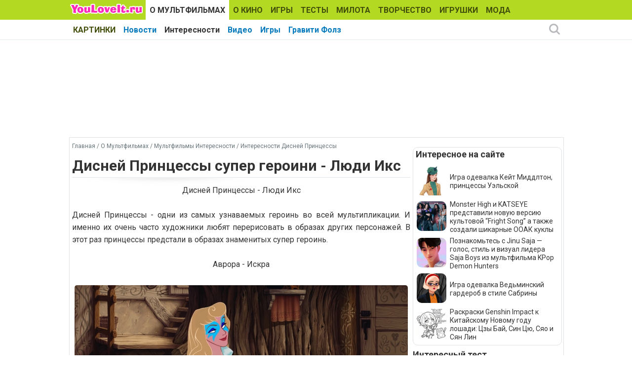

--- FILE ---
content_type: text/html; charset=utf-8
request_url: https://www.youloveit.ru/mult/mult_interes/disneyprincess_interes/11580-disney-princessy-super-geroini-lyudi-iks.html
body_size: 11150
content:
<!DOCTYPE html>
<html lang="ru">
<head>
<meta charset="utf-8">
<title>Дисней Принцессы супер героини - Люди Икс - YouLoveIt.ru</title>
<meta name="description" content="Дисней Принцессы супер героини - Люди Икс">
<meta name="keywords" content="Дисней Принцессы супер героини - Люди Икс, люди икс, дисней принцессы люди икс">
<meta property="og:site_name" content="YouLoveIt.ru">
<meta property="og:type" content="article">
<meta property="og:title" content="Дисней Принцессы супер героини - Люди Икс">
<meta property="og:url" content="https://www.youloveit.ru/mult/mult_interes/disneyprincess_interes/11580-disney-princessy-super-geroini-lyudi-iks.html">
<meta name="news_keywords" content="Дисней Принцессы, Супер героини, Люди Икс, Картинки, Аврора, Белоснежка, Золушка, Мерида, Ариэль, Жасмин, Покахонтас, Белль, Тиана">
<meta property="og:image" content="https://www.youloveit.ru/uploads/posts/2016-02/1454601861_youloveit_ru_disney_princessy_ludi_iks02.jpg">
<meta property="og:description" content="Дисней Принцессы - Люди ИксДисней Принцессы - одни из самых узнаваемых героинь во всей мультипликации. И именно их очень часто художники любят перерисовать в образах других персонажей. В этот раз принцессы предстали в образах знаменитых супер героинь.Аврора - ИскраБелоснежка - ДжубилиМерида - Роуг">

<link rel="canonical" href="https://www.youloveit.ru/mult/mult_interes/disneyprincess_interes/11580-disney-princessy-super-geroini-lyudi-iks.html">
<link rel="alternate" type="application/rss+xml" title="YouLoveIt.ru" href="https://www.youloveit.ru/rss.xml">

<script src="/engine/classes/min/index.php?g=general&amp;v=7f8e3"></script>
<script src="/engine/classes/min/index.php?f=engine/classes/js/jqueryui.js,engine/classes/js/dle_js.js,engine/classes/highslide/highslide.js&amp;v=7f8e3" defer></script>
<link rel="shortcut icon" href="/templates/YouLoveIt5/images/favicon.ico" />
<link rel="icon" type="image/png" href="/templates/YouLoveIt5/images/favicon-16.png" sizes="16x16">
<link rel="icon" type="image/png" href="/templates/YouLoveIt5/images/favicon-32.png" sizes="32x32">
<link rel="icon" type="image/png" href="/templates/YouLoveIt5/images/favicon-48.png" sizes="48x48">
<link rel="icon" type="image/png" href="/templates/YouLoveIt5/images/favicon-120.png" sizes="120x120">
<link rel="icon" type="image/png" href="/templates/YouLoveIt5/images/favicon-192.png" sizes="192x192">
<link rel="apple-touch-icon" href="/templates/YouLoveIt5/images/76x76.png" sizes="76x76">
<link rel="apple-touch-icon" href="/templates/YouLoveIt5/images/120x120.png" sizes="120x120">
<link rel="apple-touch-icon" href="/templates/YouLoveIt5/images/152x152.png" sizes="152x152">
<link rel="apple-touch-icon" href="/templates/YouLoveIt5/images/180x180.png" sizes="180x180">
<link rel="image_src" href="https://www.youloveit.ru/uploads/posts/2016-02/1454602325_youloveit_ru_disney_princessy_ludi_iks068.jpg" />
<link media="screen" href="/templates/YouLoveIt5/style/styles.css" type="text/css" rel="stylesheet" />
<link media="screen" href="/templates/YouLoveIt5/style/engine.css" type="text/css" rel="stylesheet" />
<script src="/templates/YouLoveIt5/js/libs.js"></script>
<!-- Yandex.RTB -->
<script>window.yaContextCb=window.yaContextCb||[]</script>
<script src="https://yandex.ru/ads/system/context.js" async></script>




</head>
<body>
<script>
<!--
var dle_root       = '/';
var dle_admin      = '';
var dle_login_hash = 'a261b1673ce62f141865d566c04c6013e9d3bd04';
var dle_group      = 5;
var dle_skin       = 'YouLoveIt5';
var dle_wysiwyg    = '0';
var quick_wysiwyg  = '0';
var dle_min_search = '4';
var dle_act_lang   = ["Да", "Нет", "Ввод", "Отмена", "Сохранить", "Удалить", "Загрузка. Пожалуйста, подождите..."];
var menu_short     = 'Быстрое редактирование';
var menu_full      = 'Полное редактирование';
var menu_profile   = 'Просмотр профиля';
var menu_send      = 'Отправить сообщение';
var menu_uedit     = 'Админцентр';
var dle_info       = 'Информация';
var dle_confirm    = 'Подтверждение';
var dle_prompt     = 'Ввод информации';
var dle_req_field  = 'Заполните все необходимые поля';
var dle_del_agree  = 'Вы действительно хотите удалить? Данное действие невозможно будет отменить';
var dle_spam_agree = 'Вы действительно хотите отметить пользователя как спамера? Это приведёт к удалению всех его комментариев';
var dle_c_title    = 'Отправка жалобы';
var dle_complaint  = 'Укажите комментарий для администрации к найденной ошибке на странице:';
var dle_mail       = 'Ваш e-mail:';
var dle_big_text   = 'Выделен слишком большой участок текста.';
var dle_orfo_title = 'Укажите комментарий для администрации к найденной ошибке на странице:';
var dle_p_send     = 'Отправить';
var dle_p_send_ok  = 'Уведомление успешно отправлено';
var dle_save_ok    = 'Изменения успешно сохранены. Обновить страницу?';
var dle_reply_title= 'Ответ на комментарий';
var dle_tree_comm  = '0';
var dle_del_news   = 'Удалить статью';
var dle_sub_agree  = 'Вы действительно хотите подписаться на комментарии к данной публикации?';
var dle_captcha_type  = '1';
var DLEPlayerLang     = {prev: 'Предыдущий',next: 'Следующий',play: 'Воспроизвести',pause: 'Пауза',mute: 'Выключить звук', unmute: 'Включить звук', settings: 'Настройки', enterFullscreen: 'На полный экран', exitFullscreen: 'Выключить полноэкранный режим', speed: 'Скорость', normal: 'Обычная', quality: 'Качество', pip: 'Режим PiP'};
var allow_dle_delete_news   = false;

jQuery(function($){

hs.graphicsDir = '/engine/classes/highslide/graphics/';
hs.wrapperClassName = 'rounded-white';
hs.outlineType = 'rounded-white';
hs.numberOfImagesToPreload = 0;
hs.captionEval = 'this.thumb.alt';
hs.showCredits = false;
hs.align = 'center';
hs.transitions = ['expand', 'crossfade'];

hs.lang = { loadingText : 'Загрузка...', playTitle : 'Просмотр слайдшоу (пробел)', pauseTitle:'Пауза', previousTitle : 'Предыдущее изображение', nextTitle :'Следующее изображение',moveTitle :'Переместить', closeTitle :'Закрыть (Esc)',fullExpandTitle:'Развернуть до полного размера',restoreTitle:'Кликните для закрытия картинки, нажмите и удерживайте для перемещения',focusTitle:'Сфокусировать',loadingTitle:'Нажмите для отмены'
};


});
//-->
</script>
<div class="megamenu_wrapper megamenu_light_theme">
	<div class="megamenu_container megamenu_blue">
		<ul class="megamenu">
<li class="menuitem_logo" style="cursor: pointer;" onClick="location.href='/'"></li>
<li class="menuitem_nodrop"><a href="/mult/">О МУЛЬТФИЛЬМАХ</a></li>
<li class="menuitem_nodrop"><a href="/kino/">О КИНО</a> </li>
<li class="menuitem_nodrop"><a href="/games/">ИГРЫ</a></li>
<li class="menuitem_nodrop"><a href="/tests/">ТЕСТЫ</a></li>
<li class="menuitem_nodrop"><a href="/nyashka/">МИЛОТА</a></li>
<li class="menuitem_nodrop"><a href="/creative/">ТВОРЧЕСТВО</a></li>
<li class="menuitem_nodrop"><a href="/toys/">ИГРУШКИ</a></li>
<li class="menuitem_nodrop"><a href="/moda/">МОДА</a></li>
<li class="menuitem_nodrop"><a href="/gallery/">КАРТИНКИ</a></li>
		</ul>
	</div>
		
		<div class="megamenu_container megamenu_sub">
		<ul class="megamenu">	

<li class="menuitem_nodrop"><a href="/mult/mult_news/">Новости</a></li>
<li class="menuitem_nodrop"><a href="/mult/mult_interes/">Интересности</a></li>
<li class="menuitem_nodrop"><a href="/mult/mult_video/">Видео</a></li>
<li class="menuitem_nodrop"><a href="/games/mult_games/">Игры</a></li>
<li class="menuitem_nodrop"><a href="/mult/gravity_falls/">Гравити Фолз</a></li>
















<!--noindex-->
<li class="menuitem_right"><button class="search_btn"></button></li>
<!--/noindex-->
		</ul>
<!--noindex-->
		<div class="nav">
		<div class="searchblock">
            <form method="post">
                <input type="hidden" name="subaction" value="search" />
                <input type="hidden" name="do" value="search" />
                <input id="story" name="story" type="text" autocomplete="off" value="Поиск" onfocus='if (this.value == "Поиск") { this.value=""; }' onblur='if (this.value == "") { this.value="Поиск"; }' class="searchform" />
                <input type="submit" class="searchbt" title="Найти" value="" />
            </form>
        </div>  
		</div>
<!--/noindex-->		
	</div>

</div> 
<div class="mainbg">
<div class="wrapper">
<div class="bft"><div id="yandex_rtb_R-A-131987-27"></div>
<script>window.yaContextCb.push(()=>{
  Ya.Context.AdvManager.render({
    renderTo: 'yandex_rtb_R-A-131987-27',
    blockId: 'R-A-131987-27'
  })
})</script></div>
	<div class="shadlr">
		<div class="container">
			<div class="body">
				<div class="vsep">
					<div id="midside" class="lcol">
					
					<p class="speedbar"><span itemscope itemtype="https://schema.org/BreadcrumbList"><span itemprop="itemListElement" itemscope itemtype="https://schema.org/ListItem"><meta itemprop="position" content="1"><a href="https://www.youloveit.ru/" itemprop="item"><span itemprop="name">Главная</span></a></span> / <span itemprop="itemListElement" itemscope itemtype="https://schema.org/ListItem"><meta itemprop="position" content="2"><a href="https://www.youloveit.ru/mult/" itemprop="item"><span itemprop="name">О Мультфильмах</span></a></span> / <span itemprop="itemListElement" itemscope itemtype="https://schema.org/ListItem"><meta itemprop="position" content="3"><a href="https://www.youloveit.ru/mult/mult_interes/" itemprop="item"><span itemprop="name">Мультфильмы Интересности</span></a></span> / <span itemprop="itemListElement" itemscope itemtype="https://schema.org/ListItem"><meta itemprop="position" content="4"><a href="https://www.youloveit.ru/mult/mult_interes/disneyprincess_interes/" itemprop="item"><span itemprop="name">Интересности Дисней Принцессы</span></a></span></span></p>
					
					

						
						
						<div id='dle-content'><div class="base fullstory">
	<div class="aleft"><h1>Дисней Принцессы супер героини - Люди Икс</h1></div>
	
	<div class="maincont">

		
		
		<div class="full"><div style="text-align:center;">Дисней Принцессы - Люди Икс</div><br />Дисней Принцессы - одни из самых узнаваемых героинь во всей мультипликации. И именно их очень часто художники любят перерисовать в образах других персонажей. В этот раз принцессы предстали в образах знаменитых супер героинь.<br /><br /><div style="text-align:center;">Аврора - Искра</div><br /><div style="text-align:center;"><!--TBegin:https://www.youloveit.ru/uploads/posts/2016-02/1454601861_youloveit_ru_disney_princessy_ludi_iks02.jpg|--><a href="https://www.youloveit.ru/uploads/posts/2016-02/1454601861_youloveit_ru_disney_princessy_ludi_iks02.jpg" rel="highslide" class="highslide"><img src="/uploads/posts/2016-02/thumbs/1454601861_youloveit_ru_disney_princessy_ludi_iks02.jpg" alt='Дисней Принцессы супер героини - Люди Икс' title='Дисней Принцессы супер героини - Люди Икс'  /></a><!--TEnd--></div><br /><br /><div style="text-align:center;">Белоснежка - Джубили</div><br /><div style="text-align:center;"><!--TBegin:https://www.youloveit.ru/uploads/posts/2016-02/1454601818_youloveit_ru_disney_princessy_ludi_iks09.jpg|--><a href="https://www.youloveit.ru/uploads/posts/2016-02/1454601818_youloveit_ru_disney_princessy_ludi_iks09.jpg" rel="highslide" class="highslide"><img src="/uploads/posts/2016-02/thumbs/1454601818_youloveit_ru_disney_princessy_ludi_iks09.jpg" alt='Дисней Принцессы супер героини - Люди Икс' title='Дисней Принцессы супер героини - Люди Икс'  /></a><!--TEnd--></div><br /><br /><div style="text-align:center;">Мерида - Роуг (Руж)</div><br /><div style="text-align:center;"><!--TBegin:https://www.youloveit.ru/uploads/posts/2016-02/1454601871_youloveit_ru_disney_princessy_ludi_iks06.jpg|--><a href="https://www.youloveit.ru/uploads/posts/2016-02/1454601871_youloveit_ru_disney_princessy_ludi_iks06.jpg" rel="highslide" class="highslide"><img src="/uploads/posts/2016-02/thumbs/1454601871_youloveit_ru_disney_princessy_ludi_iks06.jpg" alt='Дисней Принцессы супер героини - Люди Икс' title='Дисней Принцессы супер героини - Люди Икс'  /></a><!--TEnd--></div><br /><br /><div style="text-align:center;">Ариэль - Феникс (Джина Грей)</div><br /><div style="text-align:center;"><!--TBegin:https://www.youloveit.ru/uploads/posts/2016-02/1454601879_youloveit_ru_disney_princessy_ludi_iks01.jpg|--><a href="https://www.youloveit.ru/uploads/posts/2016-02/1454601879_youloveit_ru_disney_princessy_ludi_iks01.jpg" rel="highslide" class="highslide"><img src="/uploads/posts/2016-02/thumbs/1454601879_youloveit_ru_disney_princessy_ludi_iks01.jpg" alt='Дисней Принцессы супер героини - Люди Икс' title='Дисней Принцессы супер героини - Люди Икс'  /></a><!--TEnd--></div><br /><br /><div style="text-align:center;">Белль - Шэдоукэт (Призрачная Кошка)</div><br /><div style="text-align:center;"><!--TBegin:https://www.youloveit.ru/uploads/posts/2016-02/1454601837_youloveit_ru_disney_princessy_ludi_iks03.jpg|--><a href="https://www.youloveit.ru/uploads/posts/2016-02/1454601837_youloveit_ru_disney_princessy_ludi_iks03.jpg" rel="highslide" class="highslide"><img src="/uploads/posts/2016-02/thumbs/1454601837_youloveit_ru_disney_princessy_ludi_iks03.jpg" alt='Дисней Принцессы супер героини - Люди Икс' title='Дисней Принцессы супер героини - Люди Икс'  /></a><!--TEnd--></div><br /><br /><div style="text-align:center;">Покахонтас - Псайлок</div><br /><div style="text-align:center;"><!--TBegin:https://www.youloveit.ru/uploads/posts/2016-02/1454601821_youloveit_ru_disney_princessy_ludi_iks07.jpg|--><a href="https://www.youloveit.ru/uploads/posts/2016-02/1454601821_youloveit_ru_disney_princessy_ludi_iks07.jpg" rel="highslide" class="highslide"><img src="/uploads/posts/2016-02/thumbs/1454601821_youloveit_ru_disney_princessy_ludi_iks07.jpg" alt='Дисней Принцессы супер героини - Люди Икс' title='Дисней Принцессы супер героини - Люди Икс'  /></a><!--TEnd--></div><br /><br /><div style="text-align:center;">Тиана - Гроза</div><br /><div style="text-align:center;"><!--TBegin:https://www.youloveit.ru/uploads/posts/2016-02/1454601883_youloveit_ru_disney_princessy_ludi_iks10.jpg|--><a href="https://www.youloveit.ru/uploads/posts/2016-02/1454601883_youloveit_ru_disney_princessy_ludi_iks10.jpg" rel="highslide" class="highslide"><img src="/uploads/posts/2016-02/thumbs/1454601883_youloveit_ru_disney_princessy_ludi_iks10.jpg" alt='Дисней Принцессы супер героини - Люди Икс' title='Дисней Принцессы супер героини - Люди Икс'  /></a><!--TEnd--></div><br /><br /><div style="text-align:center;">Золушка - Эмма Фрост</div><br /><div style="text-align:center;"><!--TBegin:https://www.youloveit.ru/uploads/posts/2016-02/1454601810_youloveit_ru_disney_princessy_ludi_iks04.jpg|--><a href="https://www.youloveit.ru/uploads/posts/2016-02/1454601810_youloveit_ru_disney_princessy_ludi_iks04.jpg" rel="highslide" class="highslide"><img src="/uploads/posts/2016-02/thumbs/1454601810_youloveit_ru_disney_princessy_ludi_iks04.jpg" alt='Дисней Принцессы супер героини - Люди Икс' title='Дисней Принцессы супер героини - Люди Икс'  /></a><!--TEnd--></div><br /><br /><div style="text-align:center;">Рапунцель - Полярис</div><br /><div style="text-align:center;"><!--TBegin:https://www.youloveit.ru/uploads/posts/2016-02/1454601843_youloveit_ru_disney_princessy_ludi_iks08.jpg|--><a href="https://www.youloveit.ru/uploads/posts/2016-02/1454601843_youloveit_ru_disney_princessy_ludi_iks08.jpg" rel="highslide" class="highslide"><img src="/uploads/posts/2016-02/thumbs/1454601843_youloveit_ru_disney_princessy_ludi_iks08.jpg" alt='Дисней Принцессы супер героини - Люди Икс' title='Дисней Принцессы супер героини - Люди Икс'  /></a><!--TEnd--></div><br /><br /><div style="text-align:center;">Жасмин - Мистик</div><br /><div style="text-align:center;"><!--TBegin:https://www.youloveit.ru/uploads/posts/2016-02/1454601906_youloveit_ru_disney_princessy_ludi_iks05.jpg|--><a href="https://www.youloveit.ru/uploads/posts/2016-02/1454601906_youloveit_ru_disney_princessy_ludi_iks05.jpg" rel="highslide" class="highslide"><img src="/uploads/posts/2016-02/thumbs/1454601906_youloveit_ru_disney_princessy_ludi_iks05.jpg" alt='Дисней Принцессы супер героини - Люди Икс' title='Дисней Принцессы супер героини - Люди Икс'  /></a><!--TEnd--></div><br /><br />Автор: Diego Gomez</div>
		
		
		
		
		<div class="clr"></div><br />
		<p class="basetags"><i>Теги: <span><a href="https://www.youloveit.ru/tags/%D0%94%D0%B8%D1%81%D0%BD%D0%B5%D0%B9%20%D0%9F%D1%80%D0%B8%D0%BD%D1%86%D0%B5%D1%81%D1%81%D1%8B/">Дисней Принцессы</a></span> <span><a href="https://www.youloveit.ru/tags/%D0%A1%D1%83%D0%BF%D0%B5%D1%80%20%D0%B3%D0%B5%D1%80%D0%BE%D0%B8%D0%BD%D0%B8/">Супер героини</a></span> <span><a href="https://www.youloveit.ru/tags/%D0%9B%D1%8E%D0%B4%D0%B8%20%D0%98%D0%BA%D1%81/">Люди Икс</a></span> <span><a href="https://www.youloveit.ru/tags/%D0%9A%D0%B0%D1%80%D1%82%D0%B8%D0%BD%D0%BA%D0%B8/">Картинки</a></span> <span><a href="https://www.youloveit.ru/tags/%D0%90%D0%B2%D1%80%D0%BE%D1%80%D0%B0/">Аврора</a></span> <span><a href="https://www.youloveit.ru/tags/%D0%91%D0%B5%D0%BB%D0%BE%D1%81%D0%BD%D0%B5%D0%B6%D0%BA%D0%B0/">Белоснежка</a></span> <span><a href="https://www.youloveit.ru/tags/%D0%97%D0%BE%D0%BB%D1%83%D1%88%D0%BA%D0%B0/">Золушка</a></span> <span><a href="https://www.youloveit.ru/tags/%D0%9C%D0%B5%D1%80%D0%B8%D0%B4%D0%B0/">Мерида</a></span> <span><a href="https://www.youloveit.ru/tags/%D0%90%D1%80%D0%B8%D1%8D%D0%BB%D1%8C/">Ариэль</a></span> <span><a href="https://www.youloveit.ru/tags/%D0%96%D0%B0%D1%81%D0%BC%D0%B8%D0%BD/">Жасмин</a></span> <span><a href="https://www.youloveit.ru/tags/%D0%9F%D0%BE%D0%BA%D0%B0%D1%85%D0%BE%D0%BD%D1%82%D0%B0%D1%81/">Покахонтас</a></span> <span><a href="https://www.youloveit.ru/tags/%D0%91%D0%B5%D0%BB%D0%BB%D1%8C/">Белль</a></span> <span><a href="https://www.youloveit.ru/tags/%D0%A2%D0%B8%D0%B0%D0%BD%D0%B0/">Тиана</a></span></i></p>
		
<div class="block4"><table><tr><td>
<div><p class="friends">Рассказать друзьям</p><script src="https://yastatic.net/share2/share.js"></script>
<div class="ya-share2" data-curtain data-services="vkontakte,odnoklassniki,telegram,whatsapp,moimir"></div></div>
</td>
<td class="aright170">
<div>
	<script type="text/javascript">//<![CDATA[
	$(function(){ $("#infb11580").Button("#infc11580"); });
	//]]></script>
	<div class="infbtn">
		<span id="infb11580" class="thide" title="Информация к новости">Информация к новости</span>
		<div id="infc11580" class="infcont">
			<ul>
				<li><i>Просмотров: 51 903</i></li>
				<li><i>Автор: <a onclick="ShowProfile('Ka-Ang', 'https://www.youloveit.ru/user/Ka-Ang/', '0'); return false;" href="https://www.youloveit.ru/user/Ka-Ang/">Ka-Ang</a></i></li>
				<li><i>Дата: 5 февраля 2016</i></li>
				<li></li>
				<li><a href="https://www.youloveit.ru/mult/mult_interes/disneyprincess_interes/print:page,1,11580-disney-princessy-super-geroini-lyudi-iks.html" rel="nofollow">Распечатать</a></li>
				<li><a href="javascript:AddComplaint('11580', 'news')">Сообщить об ошибке</a></li>
				<li></li>
			</ul>
			
			<div class="ratebox"><div class="rate"><div id='ratig-layer-11580'>
	<div class="rating" itemprop="aggregateRating" itemscope itemtype="https://schema.org/AggregateRating">
		<ul class="unit-rating">
		<li class="current-rating" style="width:100%;">100</li>
		<li><a href="#" title="Плохо" class="r1-unit" onclick="doRate('1', '11580'); return false;">1</a></li>
		<li><a href="#" title="Приемлемо" class="r2-unit" onclick="doRate('2', '11580'); return false;">2</a></li>
		<li><a href="#" title="Средне" class="r3-unit" onclick="doRate('3', '11580'); return false;">3</a></li>
		<li><a href="#" title="Хорошо" class="r4-unit" onclick="doRate('4', '11580'); return false;">4</a></li>
		<li><a href="#" title="Отлично" class="r5-unit" onclick="doRate('5', '11580'); return false;">5</a></li>
		</ul><meta itemprop="itemReviewed" content="Дисней Принцессы супер героини - Люди Икс"><meta itemprop="worstRating" content="1"><meta itemprop="ratingCount" content="4"><meta itemprop="ratingValue" content="5"><meta itemprop="bestRating" content="5">
	</div>
</div></div></div>
		</div>
	</div>
	<span class="argbox"><a href="https://www.youloveit.ru/2016/02/05/" ><i>5 февраля 2016</i></a></span>
</div>
<span class="argbox"></span>
</td></tr>
</table></div>
	</div>
	
	<div class="bfull">
<div id="yandex_rtb_R-A-131987-26"></div>
<script>window.yaContextCb.push(()=>{
  Ya.Context.AdvManager.render({
    renderTo: 'yandex_rtb_R-A-131987-26',
    blockId: 'R-A-131987-26'
  })
})</script>
</div>
	<div>
		<p class="comtitle">Также интересно</p>	
		<div>
			<div class="fncol3">
	
	<div class="rounddivr"><a href="https://www.youloveit.ru/mult/mult_interes/disneyprincess_interes/5477-disney-princessy-na-hellouin-novye-kostyumy-drugih-geroin.html" title="Дисней принцессы на Хэллоуин: новые костюмы других героинь"><img class="imgroundr" src="/uploads/posts/2013-10/1383148830_youloveit_ru_disney_princess_halloween01.gif" alt="Дисней принцессы на Хэллоуин: новые костюмы других героинь" width="110" height="110" /></a></div>
	<a href="https://www.youloveit.ru/mult/mult_interes/disneyprincess_interes/5477-disney-princessy-na-hellouin-novye-kostyumy-drugih-geroin.html" title="Дисней принцессы на Хэллоуин: новые костюмы других героинь">Дисней принцессы на Хэллоуин: новые костюмы других героинь</a>
</div><div class="fncol3">
	<div class="rounddivr"><a href="https://www.youloveit.ru/mult/mult_interes/disneyprincess_interes/11997-disney-princessy-super-geroini-marvel.html" title="Дисней Принцессы супер героини Марвел"><img class="imground" src="/uploads/posts/2016-04/1460301506_youloveit_ru_disney_princessy_super_geroini_marvel066.jpg" alt="Дисней Принцессы супер героини Марвел" width="210" height="126" /></a></div>
	
	<a href="https://www.youloveit.ru/mult/mult_interes/disneyprincess_interes/11997-disney-princessy-super-geroini-marvel.html" title="Дисней Принцессы супер героини Марвел">Дисней Принцессы супер героини Марвел</a>
</div><div class="fncol3">
	<div class="rounddivr"><a href="https://www.youloveit.ru/kino/kino_interes/star_wars_interesnosti/10011-disney-princessy-princessy-zvezdnyh-voyn.html" title="Дисней Принцессы - принцессы Звездных Войн"><img class="imground" src="/uploads/posts/2015-07/1436110796_youloveit_ru_princessy_disney_zvezdnye_voiny044.jpg" alt="Дисней Принцессы - принцессы Звездных Войн" width="210" height="126" /></a></div>
	
	<a href="https://www.youloveit.ru/kino/kino_interes/star_wars_interesnosti/10011-disney-princessy-princessy-zvezdnyh-voyn.html" title="Дисней Принцессы - принцессы Звездных Войн">Дисней Принцессы - принцессы Звездных Войн</a>
</div><div class="fncol3">
	
	<div class="rounddivr"><a href="https://www.youloveit.ru/mult/mult_interes/disneyprincess_interes/2975-disney-princessy-rusalochki-v-mire-ariel.html" title="Дисней Принцессы русалочки в мире Ариэль"><img class="imgroundr" src="/uploads/posts/2012-12/1355314927_youloveit_ru_disney_princess_mermaid08.gif" alt="Дисней Принцессы русалочки в мире Ариэль" width="110" height="110" /></a></div>
	<a href="https://www.youloveit.ru/mult/mult_interes/disneyprincess_interes/2975-disney-princessy-rusalochki-v-mire-ariel.html" title="Дисней Принцессы русалочки в мире Ариэль">Дисней Принцессы русалочки в мире Ариэль</a>
</div><div class="fncol3">
	<div class="rounddivr"><a href="https://www.youloveit.ru/mult/mult_interes/disneyprincess_interes/16862-disney-princessy-geroini-seylormun.html" title="Дисней Принцессы - героини Сейлормун"><img class="imground" src="/uploads/posts/2018-12/1546119175_youloveit_ru_disney_princessy_sailormoon2.jpg" alt="Дисней Принцессы - героини Сейлормун" width="210" height="126" /></a></div>
	
	<a href="https://www.youloveit.ru/mult/mult_interes/disneyprincess_interes/16862-disney-princessy-geroini-seylormun.html" title="Дисней Принцессы - героини Сейлормун">Дисней Принцессы - героини Сейлормун</a>
</div><div class="fncol3">
	<div class="rounddivr"><a href="https://www.youloveit.ru/mult/mult_interes/disneyprincess_interes/12934-disney-princessy-v-istoricheski-bolee-vernyh-obrazah.html" title="Дисней Принцессы в исторически более верных образах"><img class="imground" src="/uploads/posts/2016-09/1473514184_youloveit_ru_disney_princess08_3.jpg" alt="Дисней Принцессы в исторически более верных образах" width="210" height="126" /></a></div>
	
	<a href="https://www.youloveit.ru/mult/mult_interes/disneyprincess_interes/12934-disney-princessy-v-istoricheski-bolee-vernyh-obrazah.html" title="Дисней Принцессы в исторически более верных образах">Дисней Принцессы в исторически более верных образах</a>
</div><div class="fncol3">
	<div class="rounddivr"><a href="https://www.youloveit.ru/mult/mult_interes/disneyprincess_interes/13386-gifki-disney-princessy-v-drugih-multfilmah.html" title="Гифки: Дисней Принцессы в других мультфильмах"><img class="imground" src="/uploads/posts/2016-11/1480160707_youloveit_ru_disney_princesy_v_drugih_multfilmah03_1.jpg" alt="Гифки: Дисней Принцессы в других мультфильмах" width="210" height="126" /></a></div>
	
	<a href="https://www.youloveit.ru/mult/mult_interes/disneyprincess_interes/13386-gifki-disney-princessy-v-drugih-multfilmah.html" title="Гифки: Дисней Принцессы в других мультфильмах">Гифки: Дисней Принцессы в других мультфильмах</a>
</div><div class="fncol3">
	
	<div class="rounddivr"><a href="https://www.youloveit.ru/mult/mult_interes/disneyprincess_interes/3354-disney-princessy-avatarki-s-pokahontas.html" title="Дисней Принцессы: аватарки с Покахонтас"><img class="imgroundr" src="/uploads/posts/2013-01/1358608783_youloveit_ru_pocahontas_avatars203.gif" alt="Дисней Принцессы: аватарки с Покахонтас" width="110" height="110" /></a></div>
	<a href="https://www.youloveit.ru/mult/mult_interes/disneyprincess_interes/3354-disney-princessy-avatarki-s-pokahontas.html" title="Дисней Принцессы: аватарки с Покахонтас">Дисней Принцессы: аватарки с Покахонтас</a>
</div><div class="fncol3">
	<div class="rounddivr"><a href="https://www.youloveit.ru/games/mult_games/princess_games/13003-igra-dlya-devochek-disney-princessy-super-geroini.html" title="Игра для девочек: Дисней Принцессы супер героини"><img class="imground" src="/uploads/posts/2016-09/1474452945_igra_disney_princessy_super_geroini.png" alt="Игра для девочек: Дисней Принцессы супер героини" width="210" height="126" /></a></div>
	
	<a href="https://www.youloveit.ru/games/mult_games/princess_games/13003-igra-dlya-devochek-disney-princessy-super-geroini.html" title="Игра для девочек: Дисней Принцессы супер героини">Игра для девочек: Дисней Принцессы супер героини</a>
</div>
		</div>
	</div>
</div>
</div>
						
						
						



					</div>
					<div id="sidebar" class="rcol">
						<div class="blockwhite">
							<div id="yandex_rtb_R-A-131987-32"></div>
<script>window.yaContextCb.push(()=>{
  Ya.Context.AdvManager.render({
    renderTo: 'yandex_rtb_R-A-131987-32',
    blockId: 'R-A-131987-32'
  })
})</script>
							
						</div>
						<div class="block">
<div class="ins">
<p class="mtitlenew">Интересное на сайте</p>
<div>
	<div class="sidenewsi"><a href="https://www.youloveit.ru/games/stars_games/star_dressup_games/18957-igra-odevalka-kejt-middlton-princessy-ujelskoj.html"><img class="imground" src="/uploads/posts/2024-06/1719253008_youloveit_com_igra_odevalka_kate_middleton3.jpg" width="60" height="60" alt="Игра одевалка Кейт Миддлтон, принцессы Уэльской" title="Игра одевалка Кейт Миддлтон, принцессы Уэльской" /></a></div>
	<div class="sidenewst"><a href="https://www.youloveit.ru/games/stars_games/star_dressup_games/18957-igra-odevalka-kejt-middlton-princessy-ujelskoj.html">Игра одевалка Кейт Миддлтон, принцессы Уэльской</a></div>
</div><div>
	<div class="sidenewsi"><a href="https://www.youloveit.ru/mult/mult_interes/monsterhigh_interes/19017-monster-high-i-katseye-predstavili-novuju-versiju-kultovoj-fright-song-a-takzhe-sozdali-shikarnye-ooak-kukly.html"><img class="imground" src="/uploads/posts/2025-07/1752838426_youloveit_ru_monster_high_katseye44.jpg" width="60" height="60" alt="Monster High и KATSEYE представили новую версию культовой “Fright Song” а также создали шикарные ООАК куклы" title="Monster High и KATSEYE представили новую версию культовой “Fright Song” а также создали шикарные ООАК куклы" /></a></div>
	<div class="sidenewst"><a href="https://www.youloveit.ru/mult/mult_interes/monsterhigh_interes/19017-monster-high-i-katseye-predstavili-novuju-versiju-kultovoj-fright-song-a-takzhe-sozdali-shikarnye-ooak-kukly.html">Monster High и KATSEYE представили новую версию культовой “Fright Song” а также создали шикарные ООАК куклы</a></div>
</div><div>
	<div class="sidenewsi"><a href="https://www.youloveit.ru/mult/mult_news/18998-poznakomtes-s-jinu-saja-golos-stil-i-vizual-lidera-saja-boys-iz-multfilma-kpop-demon-hunters.html"><img class="imground" src="/uploads/posts/2025-06/1750617889_youloveit_com_k_pop_demon_hunters_jinu_saja_03.jpg" width="60" height="60" alt="Познакомьтесь с Jinu Saja — голос, стиль и визуал лидера Saja Boys из мультфильма KPop Demon Hunters" title="Познакомьтесь с Jinu Saja — голос, стиль и визуал лидера Saja Boys из мультфильма KPop Demon Hunters" /></a></div>
	<div class="sidenewst"><a href="https://www.youloveit.ru/mult/mult_news/18998-poznakomtes-s-jinu-saja-golos-stil-i-vizual-lidera-saja-boys-iz-multfilma-kpop-demon-hunters.html">Познакомьтесь с Jinu Saja — голос, стиль и визуал лидера Saja Boys из мультфильма KPop Demon Hunters</a></div>
</div><div>
	<div class="sidenewsi"><a href="https://www.youloveit.ru/games/dressup_games/18987-igra-odevalka-vedminskij-garderob-v-stile-sabriny.html"><img class="imground" src="/uploads/posts/2025-06/1749981907_youloveit_ru_igra_vedminskii_garderob_sabriny3.jpg" width="60" height="60" alt="Игра одевалка Ведьминский гардероб в стиле Сабрины" title="Игра одевалка Ведьминский гардероб в стиле Сабрины" /></a></div>
	<div class="sidenewst"><a href="https://www.youloveit.ru/games/dressup_games/18987-igra-odevalka-vedminskij-garderob-v-stile-sabriny.html">Игра одевалка Ведьминский гардероб в стиле Сабрины</a></div>
</div><div>
	<div class="sidenewsi"><a href="https://www.youloveit.ru/mult/mult_interes/genshin_impact/19055-raskraski-genshin-impact-k-kitajskomu-novomu-godu-2026-chibi-personazhi.html"><img class="imground" src="/uploads/posts/2026-01/1768055311_youloveit_com_genshin_impact_coloring_pages_lunar_new_year2026_0003.jpg" width="60" height="60" alt="Раскраски Genshin Impact к Китайскому Новому году лошади: Цзы Бай, Син Цю, Сяо и Сян Лин" title="Раскраски Genshin Impact к Китайскому Новому году лошади: Цзы Бай, Син Цю, Сяо и Сян Лин" /></a></div>
	<div class="sidenewst"><a href="https://www.youloveit.ru/mult/mult_interes/genshin_impact/19055-raskraski-genshin-impact-k-kitajskomu-novomu-godu-2026-chibi-personazhi.html">Раскраски Genshin Impact к Китайскому Новому году лошади: Цзы Бай, Син Цю, Сяо и Сян Лин</a></div>
</div></div>
</div>
<div class="blockwhite">
<p class="mtitlenew">Интересный тест</p>
<div class="tcol">
	<a href="https://www.youloveit.ru/tests/11689-test-monstr-hay-kakaya-ty-rusalochka-iz-multfilma-bolshoy-koshmarnyy-rif.html"><img class="imground" src="/uploads/posts/2016-02/1455825471_youloveit_ru_test_kakaya_ty_rusalochka_monster_high.jpg" width="300" height="180" alt="Тест Монстр Хай: Какая ты русалочка из мультфильма &quot;Большой Кошмарный Риф&quot;" title="Тест Монстр Хай: Какая ты русалочка из мультфильма &quot;Большой Кошмарный Риф&quot;" /></a>
</div>

</div>
<div class="block">
<div class="ins"><p class="mtitlenew">Игры для девочек</p>
<div class="gcol">
	<a href="https://www.youloveit.ru/games/mult_games/princess_games/16575-igra-piratskie-naryady-dlya-ariel-meridy-i-bell-na-hellouin.html"><img class="imground" src="/uploads/posts/2018-10/1540314276_youloveit_ru_ariel_merida_belle_pirates_dress_up_hallowen_game2.jpg" width="90" height="90" alt="Игра: Пиратские наряды для Ариэль, Мериды и Белль на Хэллоуин" title="Игра: Пиратские наряды для Ариэль, Мериды и Белль на Хэллоуин" /></a>
</div>
<div class="gcol">
	<a href="https://www.youloveit.ru/games/dressup_games/dollmakers_games/16607-igra-meyker-princessy-rusalochki-sozday-svoyu.html"><img class="imground" src="/uploads/posts/2018-11/1541086474_youloveit_ru_game_mermaid_princess_maker2.jpg" width="90" height="90" alt="Игра: Мейкер принцессы русалочки - создай свою" title="Игра: Мейкер принцессы русалочки - создай свою" /></a>
</div>
<div class="gcol">
	<a href="https://www.youloveit.ru/games/service_games/restaurant_games/17546-igra-dlya-devochek-pischevaya-sueta.html"><img class="imground" src="/uploads/posts/2019-07/1563561370_youloveit_ru_igra_gorovim_v_speshke3.jpg" width="90" height="90" alt="Игра для девочек: Пищевая суета в кафе быстрого питания" title="Игра для девочек: Пищевая суета в кафе быстрого питания" /></a>
</div>
<div class="gcol">
	<a href="https://www.youloveit.ru/games/mult_games/igry_holodnoe_serdce/17744-igra-dlya-devochek-uluchshaem-nastroenie-princessy-anny-iz-holodnogo-serdca.html"><img class="imground" src="/uploads/posts/2019-09/1567964680_youloveit_ru_igra_holodnoe_serdce_nastroenie_anna3.jpg" width="90" height="90" alt="Игра для девочек: Улучшаем настроение принцессы Анны из Холодного Сердца" title="Игра для девочек: Улучшаем настроение принцессы Анны из Холодного Сердца" /></a>
</div>
<div class="gcol">
	<a href="https://www.youloveit.ru/games/dressup_games/wedding_games/15716-igra-dlya-devochek-organizuy-svadbu-mechty.html"><img class="imground" src="/uploads/posts/2018-03/1521381896_youloveit_ru_wedding_dressup_new_game2.jpg" width="90" height="90" alt="Игра для девочек: Организуй свадьбу мечты" title="Игра для девочек: Организуй свадьбу мечты" /></a>
</div>
<div class="gcol">
	<a href="https://www.youloveit.ru/games/selfcare_games/facial_games/18691-igra-preobrazhenie-povtori-4-raznyh-stilja.html"><img class="imground" src="/uploads/posts/2020-08/1596299504_youloveit_ru_igra_preobragenie_4_raznyh_stilya3.jpg" width="90" height="90" alt="Игра: Преображение - повтори 4 разных стиля" title="Игра: Преображение - повтори 4 разных стиля" /></a>
</div>

</div>
</div>


<div class="mg1" id="aside1">
<div id="yandex_rtb_R-A-131987-15"></div>
<script>window.yaContextCb.push(()=>{
  Ya.Context.AdvManager.render({
    renderTo: 'yandex_rtb_R-A-131987-15',
    blockId: 'R-A-131987-15'
  })
})</script>
</div>
					</div>
					<div class="clr"></div>
				</div>
			</div>
		</div>
		<footer><div class="bft"></div>
				<div id="footer">
					<ul class="fsoc">
						<li><a class="vk" href="https://vk.com/youloveit_ru" target="_blank" title="Мы ВКонтакте"></a></li>
						<li><a class="yt" href="https://www.youtube.com/user/YouLoveItTV" target="_blank" title="Наш YouTube канал"></a></li>
						<li><a class="tw" href="https://twitter.com/youloveit_ru" target="_blank" title="Наш Твиттер" rel="nofollow"></a></li>
						<li><a class="rss" href="/rss.xml" target="_blank" title="Подписка на новости RSS" rel="nofollow"></a></li>
						
					</ul>
					<ul class="fnavi">
						<li><a href="/mult/">О МУЛЬТФИЛЬМАХ</a></li>
						<li><a href="/kino/">О КИНО</a> </li>
						<li><a href="/games/">ИГРЫ</a></li>
						<li><a href="/tests/">ТЕСТЫ</a></li>
						<li><a href="/nyashka/">МИЛОТА</a></li>
						<li><a href="/creative/">ТВОРЧЕСТВО</a></li>
						<li><a href="/toys/">ИГРУШКИ</a></li>
						<li><a href="/moda/">МОДА</a></li>
						<li><a href="/gallery/">КАРТИНКИ</a></li>
					</ul>
					<!--noindex--><ul class="finfo">
						<li><a href="/index.php?do=feedback" rel="nofollow">Обратная связь</a></li>
						<li><a href="/faq.html" rel="nofollow">Ответы на вопросы</a> </li>
						<li><a href="/adv.html" rel="nofollow">Реклама на сайте</a></li>
						<li><a href="/partners.html" rel="nofollow">Сотрудничество</a></li>
					</ul><!--/noindex-->
					<span class="copyright">
						Copyright &copy; 2009-2026 YouLoveIt.ru - развлекательный сайт для девочек<br />
						При копировании материалов с сайта ссылка на YouLoveIt.ru обязательна.<br />
						Нашли ошибку? Выделите её мышкой и нажмите Ctrl и Enter.
					</span>
					<div class="counts">
	<ul class="reset">
		<li>
<!--LiveInternet counter--><a href="https://www.liveinternet.ru/click"
target="_blank"><img id="licnt8C9B" width="88" height="31" style="border:0" 
title="LiveInternet: показано число просмотров за 24 часа, посетителей за 24 часа и за сегодня"
src="[data-uri]"
alt=""/></a><script>(function(d,s){d.getElementById("licnt8C9B").src=
"https://counter.yadro.ru/hit?t18.4;r"+escape(d.referrer)+
((typeof(s)=="undefined")?"":";s"+s.width+"*"+s.height+"*"+
(s.colorDepth?s.colorDepth:s.pixelDepth))+";u"+escape(d.URL)+
";h"+escape(d.title.substring(0,150))+";"+Math.random()})
(document,screen)</script><!--/LiveInternet-->
<!-- Yandex.Metrika counter --> <script type="text/javascript" > (function(m,e,t,r,i,k,a){m[i]=m[i]||function(){(m[i].a=m[i].a||[]).push(arguments)}; m[i].l=1*new Date();k=e.createElement(t),a=e.getElementsByTagName(t)[0],k.async=1,k.src=r,a.parentNode.insertBefore(k,a)}) (window, document, "script", "https://mc.yandex.ru/metrika/tag.js", "ym"); ym(5445265, "init", { clickmap:true, trackLinks:true, accurateTrackBounce:true, webvisor:true }); </script> <noscript><div><img src="https://mc.yandex.ru/watch/5445265" style="position:absolute; left:-9999px;" alt="" /></div></noscript> <!-- /Yandex.Metrika counter -->
		</li>
	</ul>
</div>
				</div>
				</footer>				
	</div>
</div>
</div>
<script async src="//pagead2.googlesyndication.com/pagead/js/adsbygoogle.js"></script>
</body>
</html>